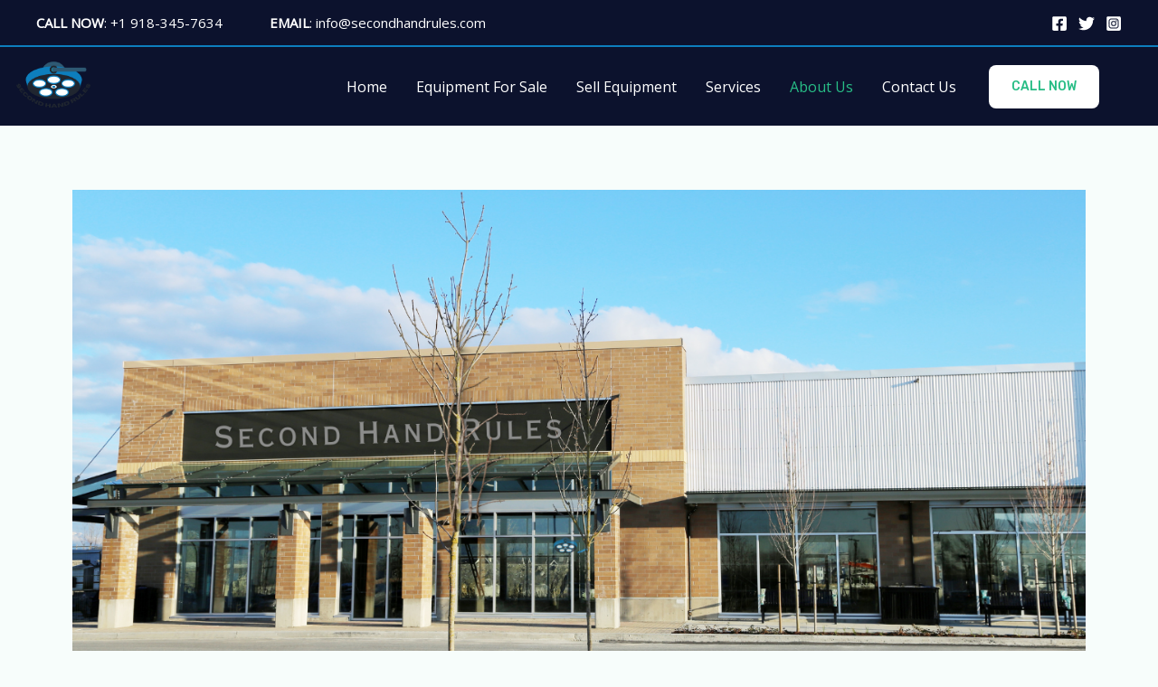

--- FILE ---
content_type: text/css
request_url: https://www.secondhandrules.com/wp-content/uploads/elementor/css/post-134.css?ver=1761790892
body_size: 1097
content:
.elementor-134 .elementor-element.elementor-element-405e14f{margin-top:200px;margin-bottom:0px;}.elementor-134 .elementor-element.elementor-element-b1c6fcb{text-align:center;}.elementor-134 .elementor-element.elementor-element-bd18132 > .elementor-widget-container{margin:9px 0px 74px 0px;}.elementor-134 .elementor-element.elementor-element-48cd51b:not(.elementor-motion-effects-element-type-background), .elementor-134 .elementor-element.elementor-element-48cd51b > .elementor-motion-effects-container > .elementor-motion-effects-layer{background-image:url("https://www.secondhandrules.com/wp-content/uploads/2023/06/Second-Hand-Rules-2.png");background-position:center center;background-size:cover;}.elementor-134 .elementor-element.elementor-element-48cd51b > .elementor-background-overlay{background-color:var( --e-global-color-astglobalcolor2 );opacity:0.5;transition:background 0.3s, border-radius 0.3s, opacity 0.3s;}.elementor-134 .elementor-element.elementor-element-48cd51b{transition:background 0.3s, border 0.3s, border-radius 0.3s, box-shadow 0.3s;padding:80px 80px 80px 80px;}.elementor-134 .elementor-element.elementor-element-8971f33 .elementor-heading-title{color:#FFFFFF;}.elementor-134 .elementor-element.elementor-element-0716f18{font-size:51px;line-height:2px;color:#FFFFFF;}.elementor-134 .elementor-element.elementor-element-2c75fee{color:#FFFFFF;}.elementor-134 .elementor-element.elementor-element-eacd0f0{--spacer-size:10px;}.elementor-134 .elementor-element.elementor-element-4689b67 .elementor-button{background-color:var( --e-global-color-astglobalcolor1 );font-size:24px;fill:#FFFFFF;color:#FFFFFF;padding:34px 34px 34px 34px;}.elementor-134 .elementor-element.elementor-element-4271066:not(.elementor-motion-effects-element-type-background), .elementor-134 .elementor-element.elementor-element-4271066 > .elementor-motion-effects-container > .elementor-motion-effects-layer{background-color:var( --e-global-color-astglobalcolor0 );}.elementor-134 .elementor-element.elementor-element-4271066 > .elementor-background-overlay{background-image:url("https://www.secondhandrules.com/wp-content/uploads/2020/08/diagnostic-lab-logo-symbol.svg");background-position:top right;background-repeat:no-repeat;background-size:28% auto;opacity:0.4;transition:background 0.3s, border-radius 0.3s, opacity 0.3s;}.elementor-134 .elementor-element.elementor-element-4271066{transition:background 0.3s, border 0.3s, border-radius 0.3s, box-shadow 0.3s;padding:80px 40px 80px 40px;}.elementor-134 .elementor-element.elementor-element-9021dec .elementor-icon-box-wrapper{align-items:center;}.elementor-134 .elementor-element.elementor-element-9021dec{--icon-box-icon-margin:24px;}.elementor-134 .elementor-element.elementor-element-9021dec .elementor-icon-box-title{margin-block-end:4px;color:#FFFFFF;}.elementor-134 .elementor-element.elementor-element-9021dec.elementor-view-stacked .elementor-icon{background-color:var( --e-global-color-astglobalcolor1 );fill:#FFFFFF;color:#FFFFFF;}.elementor-134 .elementor-element.elementor-element-9021dec.elementor-view-framed .elementor-icon, .elementor-134 .elementor-element.elementor-element-9021dec.elementor-view-default .elementor-icon{fill:var( --e-global-color-astglobalcolor1 );color:var( --e-global-color-astglobalcolor1 );border-color:var( --e-global-color-astglobalcolor1 );}.elementor-134 .elementor-element.elementor-element-9021dec.elementor-view-framed .elementor-icon{background-color:#FFFFFF;}.elementor-134 .elementor-element.elementor-element-9021dec .elementor-icon{font-size:32px;padding:16px;}.elementor-134 .elementor-element.elementor-element-9021dec .elementor-icon-box-description{color:var( --e-global-color-astglobalcolor5 );}.elementor-134 .elementor-element.elementor-element-907c396 > .elementor-element-populated{padding:0px 48px 0px 0px;}.elementor-134 .elementor-element.elementor-element-8a6e9d1 > .elementor-widget-container{margin:0px 0px -24px 0px;}.elementor-134 .elementor-element.elementor-element-bba4fa8:not(.elementor-motion-effects-element-type-background), .elementor-134 .elementor-element.elementor-element-bba4fa8 > .elementor-motion-effects-container > .elementor-motion-effects-layer{background-color:var( --e-global-color-astglobalcolor0 );}.elementor-134 .elementor-element.elementor-element-bba4fa8{transition:background 0.3s, border 0.3s, border-radius 0.3s, box-shadow 0.3s;padding:40px 40px 40px 40px;}.elementor-134 .elementor-element.elementor-element-bba4fa8 > .elementor-background-overlay{transition:background 0.3s, border-radius 0.3s, opacity 0.3s;}.elementor-134 .elementor-element.elementor-element-e2510c9{width:auto;max-width:auto;--icon-box-icon-margin:16px;}.elementor-134 .elementor-element.elementor-element-e2510c9 > .elementor-widget-container{margin:0px 0px 0px 0px;}.elementor-134 .elementor-element.elementor-element-e2510c9 .elementor-icon-box-wrapper{align-items:start;text-align:left;}.elementor-134 .elementor-element.elementor-element-e2510c9 .elementor-icon-box-title{margin-block-end:4px;color:#FFFFFF;}.elementor-134 .elementor-element.elementor-element-e2510c9.elementor-view-stacked .elementor-icon{background-color:var( --e-global-color-astglobalcolor1 );}.elementor-134 .elementor-element.elementor-element-e2510c9.elementor-view-framed .elementor-icon, .elementor-134 .elementor-element.elementor-element-e2510c9.elementor-view-default .elementor-icon{fill:var( --e-global-color-astglobalcolor1 );color:var( --e-global-color-astglobalcolor1 );border-color:var( --e-global-color-astglobalcolor1 );}.elementor-134 .elementor-element.elementor-element-e2510c9 .elementor-icon{font-size:32px;}.elementor-134 .elementor-element.elementor-element-e2510c9 .elementor-icon-box-description{font-size:15px;color:var( --e-global-color-astglobalcolor5 );}.elementor-134 .elementor-element.elementor-element-7093530.elementor-column > .elementor-widget-wrap{justify-content:center;}.elementor-134 .elementor-element.elementor-element-7093530 > .elementor-element-populated{border-style:solid;border-width:0px 0px 0px 1px;border-color:rgba(12, 18, 45, 0.24);}.elementor-134 .elementor-element.elementor-element-1e0c831{width:auto;max-width:auto;--icon-box-icon-margin:16px;}.elementor-134 .elementor-element.elementor-element-1e0c831 > .elementor-widget-container{margin:0px 0px 0px 0px;}.elementor-134 .elementor-element.elementor-element-1e0c831 .elementor-icon-box-wrapper{align-items:start;text-align:left;}.elementor-134 .elementor-element.elementor-element-1e0c831 .elementor-icon-box-title{margin-block-end:4px;color:#FFFFFF;}.elementor-134 .elementor-element.elementor-element-1e0c831.elementor-view-stacked .elementor-icon{background-color:var( --e-global-color-astglobalcolor1 );}.elementor-134 .elementor-element.elementor-element-1e0c831.elementor-view-framed .elementor-icon, .elementor-134 .elementor-element.elementor-element-1e0c831.elementor-view-default .elementor-icon{fill:var( --e-global-color-astglobalcolor1 );color:var( --e-global-color-astglobalcolor1 );border-color:var( --e-global-color-astglobalcolor1 );}.elementor-134 .elementor-element.elementor-element-1e0c831 .elementor-icon{font-size:32px;}.elementor-134 .elementor-element.elementor-element-1e0c831 .elementor-icon-box-description{font-size:15px;color:var( --e-global-color-astglobalcolor5 );}.elementor-134 .elementor-element.elementor-element-e6679d1.elementor-column > .elementor-widget-wrap{justify-content:center;}.elementor-134 .elementor-element.elementor-element-e6679d1 > .elementor-element-populated{border-style:solid;border-width:0px 0px 0px 1px;border-color:rgba(12, 18, 45, 0.24);}.elementor-134 .elementor-element.elementor-element-7d133f0{width:auto;max-width:auto;--icon-box-icon-margin:16px;}.elementor-134 .elementor-element.elementor-element-7d133f0 > .elementor-widget-container{margin:0px 0px 0px 0px;}.elementor-134 .elementor-element.elementor-element-7d133f0 .elementor-icon-box-wrapper{align-items:start;text-align:left;}.elementor-134 .elementor-element.elementor-element-7d133f0 .elementor-icon-box-title{margin-block-end:4px;color:#FFFFFF;}.elementor-134 .elementor-element.elementor-element-7d133f0.elementor-view-stacked .elementor-icon{background-color:var( --e-global-color-astglobalcolor1 );}.elementor-134 .elementor-element.elementor-element-7d133f0.elementor-view-framed .elementor-icon, .elementor-134 .elementor-element.elementor-element-7d133f0.elementor-view-default .elementor-icon{fill:var( --e-global-color-astglobalcolor1 );color:var( --e-global-color-astglobalcolor1 );border-color:var( --e-global-color-astglobalcolor1 );}.elementor-134 .elementor-element.elementor-element-7d133f0 .elementor-icon{font-size:32px;}.elementor-134 .elementor-element.elementor-element-7d133f0 .elementor-icon-box-description{font-size:15px;color:var( --e-global-color-astglobalcolor5 );}@media(min-width:768px){.elementor-134 .elementor-element.elementor-element-26539fa{width:77.018%;}.elementor-134 .elementor-element.elementor-element-d28a215{width:22.852%;}}@media(max-width:1024px) and (min-width:768px){.elementor-134 .elementor-element.elementor-element-b5bef14{width:100%;}.elementor-134 .elementor-element.elementor-element-907c396{width:100%;}.elementor-134 .elementor-element.elementor-element-1540cc4{width:40%;}.elementor-134 .elementor-element.elementor-element-7093530{width:30%;}.elementor-134 .elementor-element.elementor-element-e6679d1{width:30%;}}@media(min-width:1025px){.elementor-134 .elementor-element.elementor-element-48cd51b:not(.elementor-motion-effects-element-type-background), .elementor-134 .elementor-element.elementor-element-48cd51b > .elementor-motion-effects-container > .elementor-motion-effects-layer{background-attachment:fixed;}}@media(max-width:1024px){.elementor-134 .elementor-element.elementor-element-4271066 > .elementor-background-overlay{background-size:64% auto;}.elementor-134 .elementor-element.elementor-element-4271066{padding:64px 40px 40px 40px;}.elementor-134 .elementor-element.elementor-element-907c396 > .elementor-element-populated{margin:24px 0px 0px 0px;--e-column-margin-right:0px;--e-column-margin-left:0px;}.elementor-134 .elementor-element.elementor-element-e2510c9{--icon-box-icon-margin:8px;}.elementor-134 .elementor-element.elementor-element-e2510c9 .elementor-icon{font-size:20px;}.elementor-134 .elementor-element.elementor-element-1e0c831{--icon-box-icon-margin:8px;}.elementor-134 .elementor-element.elementor-element-1e0c831 .elementor-icon{font-size:20px;}.elementor-134 .elementor-element.elementor-element-7d133f0{--icon-box-icon-margin:8px;}.elementor-134 .elementor-element.elementor-element-7d133f0 .elementor-icon{font-size:20px;}}@media(max-width:767px){.elementor-134 .elementor-element.elementor-element-4271066 > .elementor-background-overlay{background-position:center left;background-size:150% auto;}.elementor-134 .elementor-element.elementor-element-4271066{padding:64px 24px 40px 24px;}.elementor-134 .elementor-element.elementor-element-907c396 > .elementor-element-populated{padding:0px 0px 0px 0px;}.elementor-134 .elementor-element.elementor-element-bba4fa8{padding:48px 24px 48px 24px;}.elementor-134 .elementor-element.elementor-element-1540cc4 > .elementor-element-populated{padding:0px 0px 32px 0px;}.elementor-134 .elementor-element.elementor-element-e2510c9{width:100%;max-width:100%;}.elementor-134 .elementor-element.elementor-element-e2510c9 .elementor-icon-box-wrapper{text-align:center;}.elementor-134 .elementor-element.elementor-element-7093530 > .elementor-element-populated{border-width:0px 0px 0px 0px;padding:0px 0px 32px 0px;}.elementor-134 .elementor-element.elementor-element-1e0c831{width:100%;max-width:100%;}.elementor-134 .elementor-element.elementor-element-1e0c831 .elementor-icon-box-wrapper{text-align:center;}.elementor-134 .elementor-element.elementor-element-e6679d1 > .elementor-element-populated{border-width:0px 0px 0px 0px;}.elementor-134 .elementor-element.elementor-element-7d133f0{width:100%;max-width:100%;}.elementor-134 .elementor-element.elementor-element-7d133f0 .elementor-icon-box-wrapper{text-align:center;}}

--- FILE ---
content_type: image/svg+xml
request_url: https://www.secondhandrules.com/wp-content/uploads/2020/08/diagnostic-lab-logo-symbol.svg
body_size: 100
content:
<svg xmlns="http://www.w3.org/2000/svg" width="40" height="40" viewBox="0 0 40 40" fill="none"><path d="M27 36C27 38.2091 25.2091 40 23 40L17 40C14.7909 40 13 38.2091 13 36L13 17C13 14.7909 14.7909 13 17 13L36 13C38.2091 13 40 14.7909 40 17L40 23C40 25.2091 38.2091 27 36 27L31 27C28.7909 27 27 28.7909 27 31L27 36Z" fill="#28BD86"></path><path d="M13 4C13 1.79086 14.7909 0 17 0H23C25.2091 0 27 1.79086 27 4V23C27 25.2091 25.2091 27 23 27H4C1.79086 27 0 25.2091 0 23V17C0 14.7909 1.79086 13 4 13H9C11.2091 13 13 11.2091 13 9V4Z" fill="#1B5FC1" style="mix-blend-mode:multiply"></path></svg>